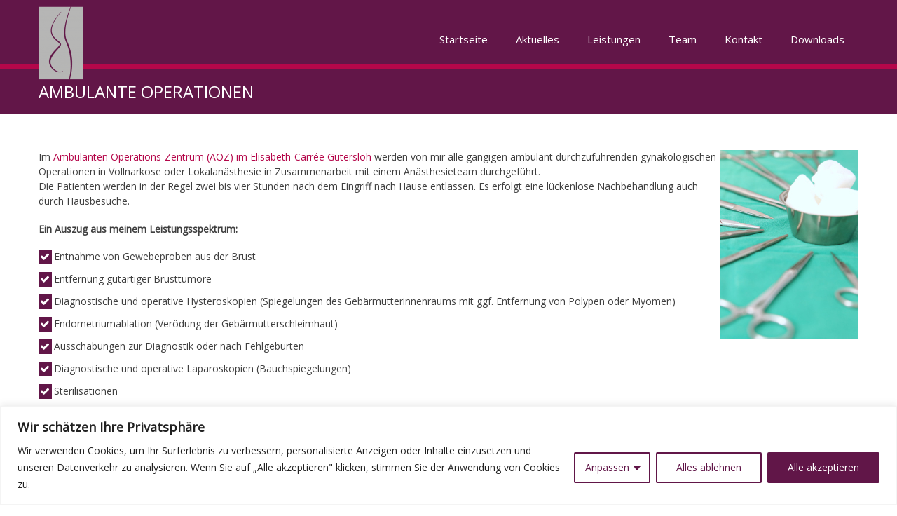

--- FILE ---
content_type: text/css
request_url: https://frauenarzt-gt.de/wp-content/themes/clinico-child/style.css?ver=6.7.4
body_size: 736
content:
/*
Theme Name: Frauenarzt Isselhorst
Description:
Theme URI: http://loom-technologies.com/
Author: Loom Technologies GmbH
Template: clinico
Version: 1.6.2
Author URI: http://loom-technologies.com/
Tags: clean, clinic, dentist, doctor, health, healthcare, hospital, medic, medical, medicine, responsive, timetable, wellness, corporate, Events calendar, flat
Text Domain: clinico
*/

p {
	margin-bottom: 10px;
}

.cws-widget ul>li>a {
	color: #b5074a;
}

a {
	color: #b5074a;
}

a.logo {
	float:left;
	margin-bottom:-80px;
}

a:hover {
	color: #621648;
}

.page-header {
	background-color: #621648;
}

.page-header .container {
	margin-bottom: 0;
}

.page_footer {
	background-color: #b5b5b5; /* #621648; */
	/* color: #fff; */
}

.footer-bottom-part {
	background-color: #616161; /* #621648; */
	/* color: #fff; */
}

.footer_sidebar_area {
	color: #ffffff
}

.media-part + .benefits {
	margin-top: -30px;
}

.main-menu .menu-item a {
	color: white;
}

.main-menu .menu-item:hover a {
	background-color: #b5074a;
}

.footer_sidebar_area .menu .menu-item a {
	color: white;
}

.footer_sidebar_area .cws-widget ul>li>a:before{
	color: #b5074a;
}

.footer_sidebar_area .cws-widget ul>li>a:hover{
	color: #b5074a;
}

.main-menu>.menu-item.menu-item-has-children:hover, .main-menu .menu-item>.sub-menu {
	box-shadow: 0 0 0 10px #621648;
}

.cws_widget + .cws_widget {
	margin-top: 50px;
}

.wpcf7-form-control-wrap {
	height: auto !important;
	padding-left: 10px !important;
}

.cws-widget .wpcf7-form .wpcf7-form-control-wrap:before,
.cws-widget .wpcf7-form .wpcf7-form-control-wrap:after {
	display: none;
}

.cws-widget .wpcf7-form {
	line-height: 14px;
}

.benefits .cws-widget .cws-widget-content.benefits_widget {
	padding-bottom: 0px;
}

.benefits .widget-title {
	color: #621648;
}

.media-part + .benefits {
	margin-top: 0px;
}

.benefits .cws-widget {
	padding: 2em;
	margin: 1em;
}

.benefits .cws-widget.blue {
	background-color: rgba(169, 202, 226, 0.8);
}
.benefits .cws-widget.red {
	background-color: rgba(243, 112, 109, 0.8);
}
.benefits .cws-widget.orange {
	background-color: rgba(254, 169, 50, 0.8);
}
.benefits .cws-widget.green {
	background-color: rgba(192, 193, 73, 1);
}
.benefits .cws-widget.purple {
	background-color: rgba(170, 144, 194, 0.9);
}

.benefits .cws-widget .widget-icon {
	line-height: inherit;
	margin-top: 50;
}

.benefits .benefits_area {
	border-spacing: 5px;
}

.single .blog-post .wrapper {
	float: right;
}

/* nav icons */
.main-nav-container .button_open {

}

.main-menu .menu-item>.sub-menu {
    width: 250px;
}

.main-nav-container .button_open::before,
.main-nav-container .button_open::after {
	background: transparent;
	height: inherit;
	width: inherit;

	display: inline-block;
    margin-right: .5em;
    font: normal normal normal 14px/1 FontAwesome;
	line-height: 2px;
    text-rendering: auto;
    -webkit-font-smoothing: antialiased;
    -moz-osx-font-smoothing: grayscale;
    transform: translate(0, 0);

	content: "\f078";
    padding-right: 3px;
    vertical-align: middle;
}

.main-nav-container .menu-item.active>.button_open:after{
	content: "\f077";
	display: inline-block;
}
html.touch .main-nav-container .menu-item.active>.button_open:after{
	display: inline-block;
}
html.touch .main-nav-container .menu-item.active>.button_open:before{
	display: none;
}


--- FILE ---
content_type: application/javascript
request_url: https://frauenarzt-gt.de/wp-content/themes/clinico/core/js/portfolio.js?ver=6.7.4
body_size: 1145
content:
"use strict";
jQuery(document).ready(function () {

function getWpmlLang() {
	var ret = null;
	if ('undefined' !== typeof icl_vars) {
		ret = icl_vars.current_language;
	}
	return ret;
}

function getPageId() {
	var a = document.getElementsByTagName('body')[0].className;
	var addendum = 0;
	var ind = a.indexOf('page-id');
	if ( ind != -1 ){
		addendum = 8;
	}
	else{
		ind = a.indexOf('postid');
		addendum = 7;
	}
	return a.substr(ind+addendum, a.indexOf(' ', ind)-ind-addendum);
}

function update_grid ( old_items, new_items, div_grid ){
	var new_rows = Math.floor( ( new_items.length / div_grid.data('cols') ) + (0 !== new_items.length % div_grid.data('cols')) );
	var g_height = old_items[0].clientHeight * new_rows;

	div_grid.css('min-height', g_height);

	div_grid.append( new_items );
	div_grid.isotope( 'remove', old_items ).isotope('layout');
	var img_loader = imagesLoaded( div_grid );
	img_loader.on ('always', function (){
		div_grid.isotope( 'appended', new_items);
		div_grid.isotope('layout');
	});
	//div_grid.isotope( { sortBy:'cat' } );
	div_grid.isotope('updateSortData').isotope();
}

function PortfolioPage( container, el, e ) {
	e.preventDefault();
	e.stopPropagation();
	var pid = getPageId();
	var lang = getWpmlLang();
	var div_grid = container.find(".grid");
	var link = el.attr("href");
	var filter = div_grid.attr('data-filter');
	if ( filter == undefined ) filter = "";
	var ppp = div_grid.attr('data-ppp');
	var use_filter = div_grid.attr('data-use-filter');
	var aurl = div_grid.attr('data-aurl');
	var blogtype = div_grid.attr('data-blogtype');
	var col = div_grid.attr('data-cols');
	var cp_type = div_grid.attr('data-cp-type');
	var select = container.find('.filter');
	var selbox = "";
	var all = (filter.length > 0) ? filter : '';
	if (Boolean(select.length)){
		selbox = select.find(":selected")[0].value;
		all = select.find("option")[0].value;
	}
	var dta = new Array( link, col, all, use_filter, ppp, selbox, pid, blogtype, cp_type, lang );

	if (all === filter || filter.length == 0 ) {
		//var dta = new Array(link, col, all, flags, ppp);
		jQuery.ajax({ url: aurl,
			data: {	action: dta	},
			type: 'post',
			'cache': 'true',
			success: function(data) {
				var new_items = jQuery('.item', jQuery(data));
				var old_items = div_grid.isotope('getItemElements');
				var old_pagination = container.find(".pagination");
				var new_pagination = jQuery('.pagination', jQuery(data));
				if (Boolean(old_pagination.length)) {
					old_pagination.fadeOut('300', function () {
						old_pagination.remove();
						if (Boolean(new_pagination.length)) {
							new_pagination.fadeOut('1');
							container.closest('.photo_tour_section').append(new_pagination);
							container.find(".pagination").fadeIn("300");
						}
					});
				}
				else {
					if (Boolean(new_pagination.length)){
						new_pagination.fadeOut('1');
						container.closest('.photo_tour_section').append(new_pagination);
						container.find(".pagination").fadeIn("600");
					}
				}
				update_grid( old_items, new_items, div_grid );
				if (Retina.isRetina()) {
					jQuery(window.retina.root).trigger("load");
				}
				jQuery('html, body').animate({
					scrollTop: jQuery(".photo_tour_section").offset().top - 60
				}, 1000);
			}
		});
	}
	else {
		//var dta = new Array(link, col, all, flags, ppp, filter);
		jQuery.ajax({ url: aurl,
			data: {	filter: dta, link: link	},
			type: 'post',
			'cache': 'true',
			success: function(data) {
				var new_items = jQuery('.item',jQuery(data));
				var old_items = div_grid.isotope('getItemElements');
				var old_pagination = container.closest('.photo_tour_section').find(".pagination");
				var new_pagination = jQuery('.pagination',jQuery(data));
				if (Boolean(old_pagination.length)){
					old_pagination.fadeOut('300', function (){
						old_pagination.remove();
						if (Boolean(new_pagination.length)){
							new_pagination.fadeOut('1');
							container.closest('.photo_tour_section').append(new_pagination);
							container.find(".pagination").fadeIn("300");
						}
					});
				}
				else{
					if (Boolean(new_pagination.length)){
						new_pagination.fadeOut('1');
						container.closest('.photo_tour_section').append(new_pagination);
						container.find(".pagination").fadeIn("600");
					}
				}
				update_grid( old_items, new_items, div_grid );
				if (Retina.isRetina()) {
					jQuery(window.retina.root).trigger("load");
				}
				jQuery('html, body').animate({
					scrollTop: jQuery(".photo_tour_section").offset().top - 60
				}, 1000);
			}
		});
	}
}

var userAgent = window.navigator.userAgent.toLowerCase(),
	ios = /iphone|ipod|ipad/.test( userAgent );

jQuery('.photo_tour_section').each( function (){
	var section = jQuery(this);
	section.find(".pagination a").on('click', function (e){
		if (ios) {
			jQuery(".toggle_sidebar .switcher").off("click");
		}
		PortfolioPage( section, jQuery(this), e );
	});
});

function PortfolioFilter(container, el) {
	var pid = getPageId();
	var lang = getWpmlLang();
	//var div_grid = container.find('.grid');
	var div_grid = container.parent().find('.grid');
	var filter = el.find(":selected")[0].value;
	var ppp = div_grid.attr('data-ppp');
	var use_filter = div_grid.attr('data-use-filter');
	var aurl = div_grid.attr('data-aurl');
	var blogtype = div_grid.attr('data-blogtype');
	var col = div_grid.attr('data-cols');
	var cp_type = div_grid.attr('data-cp-type');
	var all = el.find("option")[0].value;
	var dta = new Array(filter, col, all, use_filter, ppp, filter, pid, blogtype, cp_type, lang );

	jQuery.ajax({ url: aurl,
		data: {	filter: dta	},
		type: 'post',
		success: function(data) {
			var new_items = jQuery('.item',jQuery(data));
			var old_items = div_grid.isotope('getItemElements');
			var old_pagination = container.closest('.photo_tour_section').find(".pagination");
			var new_pagination = jQuery('.pagination',jQuery(data));
			if (Boolean(old_pagination.length)){
				old_pagination.fadeOut('300', function (){
					old_pagination.remove();
					if (Boolean(new_pagination.length)){
						new_pagination.fadeOut('1');
						container.closest('.photo_tour_section').append(new_pagination);
						container.find(".pagination").fadeIn("300");
					}
				});
			}
			else{
				if (Boolean(new_pagination.length)){
					new_pagination.fadeOut('1');
					container.closest('.photo_tour_section').append(new_pagination);
					container.find(".pagination").fadeIn("600");
				}
			}
			update_grid( old_items, new_items, div_grid );
			if (Retina.isRetina()) {
				jQuery(window.retina.root).trigger("load");
			}
		}
	});
}

jQuery('.photo_tour_section,.photo_tour_section_header').each( function (){
	var section = jQuery(this);
	section.find(".filter").on("change", function (e){
		e.stopPropagation();
		if (ios) {
			jQuery(".toggle_sidebar .switcher").off("click");
		}
		PortfolioFilter( section, jQuery(this) );
	});
});

});
